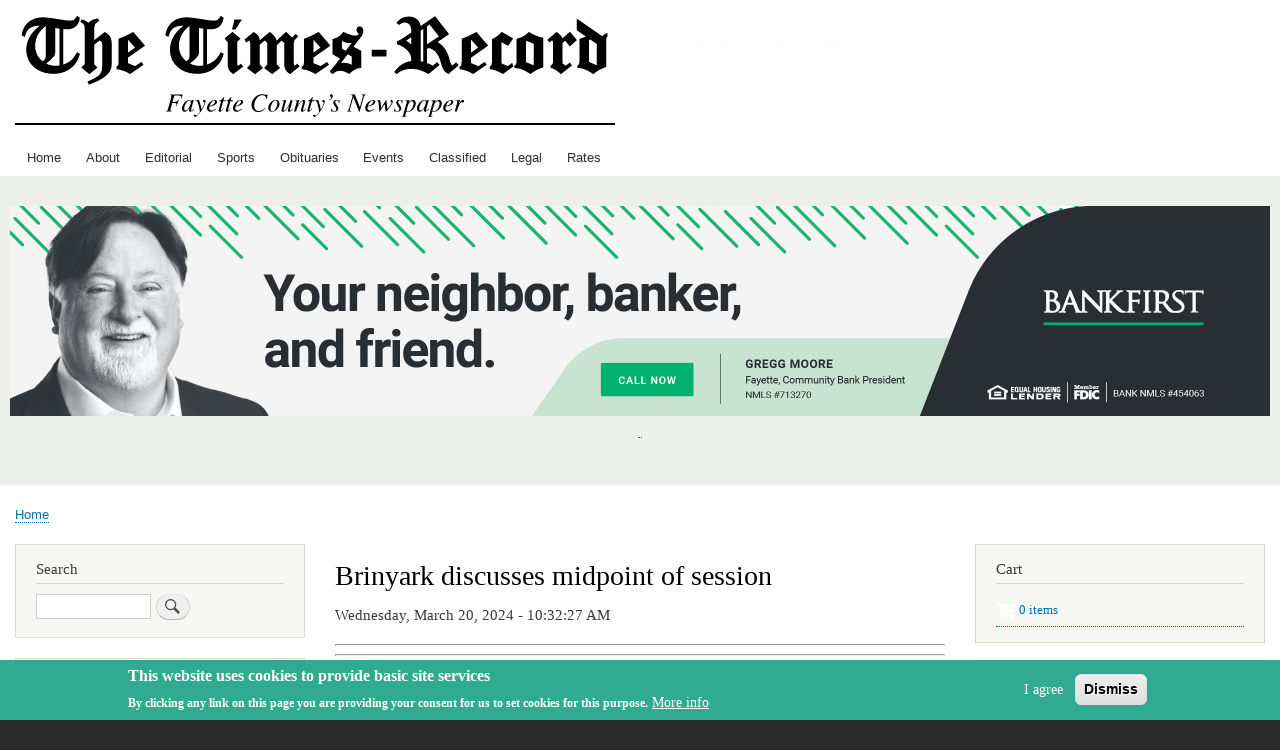

--- FILE ---
content_type: text/html; charset=UTF-8
request_url: https://mytrpaper.com/node/7466
body_size: 67483
content:
<!DOCTYPE html>
<html lang="en" dir="ltr" prefix="content: http://purl.org/rss/1.0/modules/content/  dc: http://purl.org/dc/terms/  foaf: http://xmlns.com/foaf/0.1/  og: http://ogp.me/ns#  rdfs: http://www.w3.org/2000/01/rdf-schema#  schema: http://schema.org/  sioc: http://rdfs.org/sioc/ns#  sioct: http://rdfs.org/sioc/types#  skos: http://www.w3.org/2004/02/skos/core#  xsd: http://www.w3.org/2001/XMLSchema# ">
  <head>
    <meta charset="utf-8" />
<meta name="Generator" content="Drupal 8 (https://www.drupal.org); Commerce 2" />
<meta name="MobileOptimized" content="width" />
<meta name="HandheldFriendly" content="true" />
<meta name="viewport" content="width=device-width, initial-scale=1.0" />
<style>div#sliding-popup, div#sliding-popup .eu-cookie-withdraw-banner, .eu-cookie-withdraw-tab {background: #31aa92} div#sliding-popup.eu-cookie-withdraw-wrapper { background: transparent; } #sliding-popup h1, #sliding-popup h2, #sliding-popup h3, #sliding-popup p, #sliding-popup label, #sliding-popup div, .eu-cookie-compliance-more-button, .eu-cookie-compliance-secondary-button, .eu-cookie-withdraw-tab { color: #ffffff;} .eu-cookie-withdraw-tab { border-color: #ffffff;}</style>
<link rel="shortcut icon" href="/sites/default/files/ttr_favicon.png" type="image/png" />
<link rel="canonical" href="http://mytrpaper.com/node/7466" />
<link rel="shortlink" href="http://mytrpaper.com/node/7466" />
<link rel="revision" href="http://mytrpaper.com/node/7466" />

    <title>Brinyark discusses midpoint of session | The Times-Record</title>
    <link rel="stylesheet" media="all" href="/sites/default/files/css/css_th7apO67yQGRi6ORZoC0HBfl3SJNTx9vQj5zYP0S6wc.css" />
<link rel="stylesheet" media="all" href="/sites/default/files/css/css_Al_DxroPi7-SPSwqykq4ZG4-ct07QYDnf83snpVh_M0.css" />
<link rel="stylesheet" media="print" href="/sites/default/files/css/css_Z5jMg7P_bjcW9iUzujI7oaechMyxQTUqZhHJ_aYSq04.css" />

    
<!--[if lte IE 8]>
<script src="/sites/default/files/js/js_VtafjXmRvoUgAzqzYTA3Wrjkx9wcWhjP0G4ZnnqRamA.js"></script>
<![endif]-->

  </head>
  <body class="layout-two-sidebars has-featured-top path-node page-node-type-article">
        <a href="#main-content" class="visually-hidden focusable skip-link">
      Skip to main content
    </a>
    
      <div class="dialog-off-canvas-main-canvas" data-off-canvas-main-canvas>
    <div id="page-wrapper">
  <div id="page">
    <header id="header" class="header" role="banner">
      <div class="section layout-container clearfix">
        
          <div class="clearfix region region-header">
    <div id="block-bartik-branding" class="clearfix site-branding block block-system block-system-branding-block">
  
    
        <a href="/INDEX.PHP/" rel="home" class="site-branding__logo">
      <img src="/sites/default/files/ttr_site_logo.png" alt="Home" />
    </a>
        <div class="site-branding__text">
              <div class="site-branding__name">
          <a href="/INDEX.PHP/" title="Home" rel="home">The Times-Record</a>
        </div>
                </div>
  </div>

  </div>

          <div class="region region-primary-menu">
    
<nav role="navigation" aria-labelledby="block-bartik-main-menu-menu" id="block-bartik-main-menu" class="block block-menu navigation menu--main">
            
  <h2 class="visually-hidden" id="block-bartik-main-menu-menu">Main navigation</h2>
  

        <div class="content">
            <div class="menu-toggle-target menu-toggle-target-show" id="show-block-bartik-main-menu"></div>
      <div class="menu-toggle-target" id="hide-block-bartik-main-menu"></div>
      <a class="menu-toggle" href="#show-block-bartik-main-menu">Show &mdash; Main navigation</a>
      <a class="menu-toggle menu-toggle--hide" href="#hide-block-bartik-main-menu">Hide &mdash; Main navigation</a>
      
              <ul class="clearfix menu">
                    <li class="menu-item">
        <a href="/" data-drupal-link-system-path="&lt;front&gt;">Home</a>
              </li>
                <li class="menu-item">
        <a href="/about" title="Our History" data-drupal-link-system-path="node/1">About</a>
              </li>
                <li class="menu-item">
        <a href="/editorial" data-drupal-link-system-path="editorial">Editorial</a>
              </li>
                <li class="menu-item">
        <a href="/sport" data-drupal-link-system-path="sport">Sports</a>
              </li>
                <li class="menu-item">
        <a href="/obituary" data-drupal-link-system-path="obituary">Obituaries</a>
              </li>
                <li class="menu-item">
        <a href="/event" data-drupal-link-system-path="event">Events</a>
              </li>
                <li class="menu-item">
        <a href="/classified" data-drupal-link-system-path="classified">Classified</a>
              </li>
                <li class="menu-item">
        <a href="/legal" data-drupal-link-system-path="legal">Legal</a>
              </li>
                <li class="menu-item">
        <a href="/rates" title="Rate Schedule" data-drupal-link-system-path="node/2">Rates</a>
              </li>
        </ul>
  


    </div>
  </nav>

  </div>

      </div>
    </header>
          <div class="highlighted">
        <aside class="layout-container section clearfix" role="complementary">
            <div class="region region-highlighted">
    <div data-drupal-messages-fallback class="hidden"></div>

  </div>

        </aside>
      </div>
              <div class="featured-top">
        <aside class="featured-top__inner section layout-container clearfix" role="complementary">
            <div class="region region-featured-top">
    <div id="block-topbanneradvertisement" class="block block-block-content block-block-contenteb787d3a-fbce-4423-990e-3261cd7f3d22">
  
    
      <div class="content">
      
            <div class="clearfix text-formatted field field--name-body field--type-text-with-summary field--label-hidden field__item"><a href="tel:2059328911"><img alt="Bank First" data-entity-type="file" data-entity-uuid="47cb5fd0-20e0-495c-9ed2-4f916b4cb8c5" src="/sites/default/files/inline-images/BankFirst%20-%20Fayette%20Times%20Record%20-%20Digital%20Ad%20-%20Community%20Banking%20-%20Gregg%20Moore%20V3.jpeg" class="align-center" /> </a>
<p><a href="tel:2059328911"> </a></p></div>
      
    </div>
  </div>

  </div>

        </aside>
      </div>
        <div id="main-wrapper" class="layout-main-wrapper layout-container clearfix">
      <div id="main" class="layout-main clearfix">
          <div class="region region-breadcrumb">
    <div id="block-bartik-breadcrumbs" class="block block-system block-system-breadcrumb-block">
  
    
      <div class="content">
        <nav class="breadcrumb" role="navigation" aria-labelledby="system-breadcrumb">
    <h2 id="system-breadcrumb" class="visually-hidden">Breadcrumb</h2>
    <ol>
          <li>
                  <a href="/">Home</a>
              </li>
        </ol>
  </nav>

    </div>
  </div>

  </div>

        <main id="content" class="column main-content" role="main">
          <section class="section">
            <a id="main-content" tabindex="-1"></a>
              <div class="region region-content">
    <div id="block-bartik-page-title" class="block block-core block-page-title-block">
  
    
      <div class="content">
      

  <h1 class="title page-title"><span property="schema:name" class="field field--name-title field--type-string field--label-hidden">Brinyark discusses midpoint of session</span>
</h1>


    </div>
  </div>
<div id="block-bartik-content" class="block block-system block-system-main-block">
  
    
      <div class="content">
      
<article data-history-node-id="7466" role="article" about="/node/7466" typeof="schema:Article" class="node node--type-article node--promoted node--view-mode-full clearfix">
  <header>
    
            <span property="schema:name" content="Brinyark discusses midpoint of session" class="rdf-meta hidden"></span>

      </header>
  <div class="node__content clearfix">
    
            <div class="field field--name-field-submitted field--type-datetime field--label-hidden field__item"><time datetime="2024-03-20T15:32:27Z" class="datetime">Wednesday, March 20, 2024 - 10:32:27 AM</time>
</div>
      
            <div class="clearfix text-formatted field field--name-field-caption field--type-text-with-summary field--label-hidden field__item"><p></p><hr /><em><span style="font-size:10pt;color:#737373"></span></em><hr /></div>
      
            <div property="schema:text" class="clearfix text-formatted field field--name-body field--type-text-with-summary field--label-hidden field__item"><p>The 2024 regular session of the Alabama House of Representatives has reached the halfway mark. As required by the Constitution of Alabama, lawmakers convened in Montgomery on Feb. 6, in order to pass mandatory spending plans for public education and state agencies. Bills, measures and resolutions filed by lawmakers will be considered as well, but approving the Education Trust Fund and General Fund budgets are the only tasks mandated and required by the state constitution.  </p>

<p> </p>
</div>
      <div class="field field--name-field-tags field--type-entity-reference field--label-above clearfix">
      <h3 class="field__label">Tags</h3>
    <ul class="links field__items">
          <li><a href="/taxonomy/term/9" property="schema:about" hreflang="en">Fayette</a></li>
          <li><a href="/taxonomy/term/10" property="schema:about" hreflang="en">Alabama</a></li>
          <li><a href="/taxonomy/term/1036" property="schema:about" hreflang="en">House of Representative</a></li>
      </ul>
</div>

            <div class="clearfix text-formatted field field--name-field-referral field--type-text-long field--label-hidden field__item"><hr />
<p><em>See complete story in The Times-Record.</em><br />
<a href="/subscribe"><strong><em>Subscribe now!</em></strong></a></p>
</div>
      
  </div>
</article>

    </div>
  </div>

  </div>

          </section>
        </main>
                  <div id="sidebar-first" class="column sidebar">
            <aside class="section" role="complementary">
                <div class="region region-sidebar-first">
    <div class="search-block-form block block-search container-inline" data-drupal-selector="search-block-form" id="block-bartik-search" role="search">
  
      <h2>Search</h2>
    
      <div class="content container-inline">
      <form action="/search/node" method="get" id="search-block-form" accept-charset="UTF-8" class="search-form search-block-form">
  <div class="js-form-item form-item js-form-type-search form-type-search js-form-item-keys form-item-keys form-no-label">
      <label for="edit-keys" class="visually-hidden">Search</label>
        <input title="Enter the terms you wish to search for." data-drupal-selector="edit-keys" type="search" id="edit-keys" name="keys" value="" size="15" maxlength="128" class="form-search" />

        </div>
<div data-drupal-selector="edit-actions" class="form-actions js-form-wrapper form-wrapper" id="edit-actions"><input class="search-form__submit button js-form-submit form-submit" data-drupal-selector="edit-submit" type="submit" id="edit-submit" value="Search" />
</div>

</form>

    </div>
  </div>
<div class="views-element-container block block-views block-views-blockcontent-recent-block-1" id="block-views-block-content-recent-block-1">
  
      <h2>Recent content</h2>
    
      <div class="content">
      <div><div class="view view-content-recent view-id-content_recent view-display-id-block_1 js-view-dom-id-6a9689beef5a53ec56c1064c70abd16f902c68c228046ef3e85d3a195b3fa444">
  
    
      
      <div class="view-content">
      <div class="item-list">
  
  <ul>

          <li><div class="views-field views-field-title"><span class="field-content"><a href="/node/9369" hreflang="en">Olive named News Editor of The Times-Record</a></span></div><div class="views-field views-field-changed"><span class="field-content">2 days 7 hours ago</span></div></li>
          <li><div class="views-field views-field-title"><span class="field-content"><a href="/node/9367" hreflang="en">Berry Wildcats defeat Brillant, Lady Tigers earn win over Hubbertville</a></span></div><div class="views-field views-field-changed"><span class="field-content">2 days 7 hours ago</span></div></li>
          <li><div class="views-field views-field-title"><span class="field-content"><a href="/node/9368" hreflang="en">Fayette man killed in single vehicle crash</a></span></div><div class="views-field views-field-changed"><span class="field-content">2 days 7 hours ago</span></div></li>
          <li><div class="views-field views-field-title"><span class="field-content"><a href="/node/9366" hreflang="en">Qualifying underway for mid-term election</a></span></div><div class="views-field views-field-changed"><span class="field-content">2 days 8 hours ago</span></div></li>
          <li><div class="views-field views-field-title"><span class="field-content"><a href="/node/9365" hreflang="en">Single vehicle crash on Hwy. 96</a></span></div><div class="views-field views-field-changed"><span class="field-content">2 days 8 hours ago</span></div></li>
          <li><div class="views-field views-field-title"><span class="field-content"><a href="/node/9364" hreflang="en">Berry Council discusses Bay’s Lake ordinance</a></span></div><div class="views-field views-field-changed"><span class="field-content">2 days 8 hours ago</span></div></li>
          <li><div class="views-field views-field-title"><span class="field-content"><a href="/node/9359" hreflang="en">Fayette Co. Education Retirees Association to meet</a></span></div><div class="views-field views-field-changed"><span class="field-content">3 days 8 hours ago</span></div></li>
          <li><div class="views-field views-field-title"><span class="field-content"><a href="/node/4782" hreflang="en">REAL ESTATE</a></span></div><div class="views-field views-field-changed"><span class="field-content">3 days 8 hours ago</span></div></li>
          <li><div class="views-field views-field-title"><span class="field-content"><a href="/node/9358" hreflang="en">Notice of Foreclosure</a></span></div><div class="views-field views-field-changed"><span class="field-content">3 days 8 hours ago</span></div></li>
          <li><div class="views-field views-field-title"><span class="field-content"><a href="/node/9357" hreflang="en">Legal Notice</a></span></div><div class="views-field views-field-changed"><span class="field-content">3 days 8 hours ago</span></div></li>
    
  </ul>

</div>

    </div>
  
          </div>
</div>

    </div>
  </div>
<div id="block-e-edition" class="block block-block-content block-block-content70ecc7dc-0348-4d31-aa0f-30253f198963">
  
    
      <div class="content">
      
            <div class="clearfix text-formatted field field--name-body field--type-text-with-summary field--label-hidden field__item"><h2><strong>Sign in to the e-edition!</strong></h2>

<p><a href="https://publisher.etype.services/The-Times-Record"><img alt="e-edition" data-entity-type="file" data-entity-uuid="e3772cad-d83c-4745-8553-bd23e3d69fe2" src="/sites/default/files/inline-images/ttr_elogo.png" class="align-left" /></a></p></div>
      
    </div>
  </div>
<div id="block-partnerships" class="block block-block-content block-block-contentc1dbd797-1f94-4b67-b1db-a45edfe3542b">
  
      <h2>Partnerships</h2>
    
      <div class="content">
      
            <div class="clearfix text-formatted field field--name-body field--type-text-with-summary field--label-hidden field__item"><h5>Alabama Press Association</h5>
<a href="https://www.alabamapress.org/"><img alt="Alabama Press Association" data-entity-type="file" data-entity-uuid="2a0f675e-69da-4d04-84cc-f8e366d0af53" src="/sites/default/files/inline-images/APALogo.png" width="150" class="align-center" /></a>

<hr />
<h5>local, county &amp; state Government notices</h5>
<a href="https://www.alabamapublicnotices.com/"><img alt="Alabama Public Notice" data-entity-type="file" data-entity-uuid="49d00366-3caf-4de4-bc67-44307911dade" src="/sites/default/files/inline-images/AlabamaPublicNotice.jpg" class="align-center" /></a>

<hr />
<p> </p>
</div>
      
    </div>
  </div>

  </div>

            </aside>
          </div>
                          <div id="sidebar-second" class="column sidebar">
            <aside class="section" role="complementary">
                <div class="region region-sidebar-second">
    <div id="block-cart" class="block block-commerce-cart">
  
      <h2>Cart</h2>
    
      <div class="content">
      <div class="cart--cart-block">
  <div class="cart-block--summary">
    <a class="cart-block--link__expand" href="/INDEX.PHP/cart">
      <span class="cart-block--summary__icon"><img src="/modules/contrib/commerce/icons/ffffff/cart.png" alt="Shopping cart" typeof="foaf:Image" />
</span>
      <span class="cart-block--summary__count">0 items</span>
    </a>
  </div>
  </div>

    </div>
  </div>
<div id="block-blindman" class="block block-block-content block-block-content43b35548-0d02-4456-b0c2-7f1f3ca33ce3">
  
    
      <div class="content">
      
            <div class="clearfix text-formatted field field--name-body field--type-text-with-summary field--label-hidden field__item"><img alt="Blinds, Plantation Shutters &amp; Shades" data-entity-type="file" data-entity-uuid="d205b216-6f73-41f3-bac1-8500de2e918e" src="/sites/default/files/inline-images/BlindMan.jpg" class="align-center" />
<p> </p>
</div>
      
    </div>
  </div>
<div class="views-element-container block block-views block-views-blockimage-gallery-block-1" id="block-views-block-image-gallery-block-1">
  
      <h2>Image Gallery</h2>
    
      <div class="content">
      <div><div class="view view-image-gallery view-id-image_gallery view-display-id-block_1 js-view-dom-id-b2ab9fa83934f58ea96d7f7801bef8c836bba951fbcb282b03aa7b8a7e91ff70">
  
    
      
      <div class="view-content">
          <div class="views-row"><div class="views-field views-field-field-image-gallery"><div class="field-content">
<a href="http://mytrpaper.com/sites/default/files/gallery_images_2025_10/_DSC2573.JPEG" title="Berry High School celebrated homecoming on Friday, Oct. 24 as they hosted the Brilliant Tigers. Homecoming maids pictured from left to right with their escorts are Maylon Keeton, Josh Traweek, Sophie Nelson, Tim Nelson, Anna Raley Palmer, Zeb Palmer, Berry High School Principal Dr. Kim Williams, Homecoming Queen Bridget Dunn, William Dunn, 2024 Homecoming Queen Karley Bonner, Tim Hill, Rylee Hill, Addison Jones, Devan Jones, Taylor Westbrook and Shane Westbrook. | Photo by Sarah Rice" data-colorbox-gallery="gallery-gallery-9180-ddvLSFMEUJw" class="colorbox" data-cbox-img-attrs="{&quot;alt&quot;:&quot;Berry High School celebrated homecoming on Friday, Oct. 24 as they hosted the Brilliant Tigers. Homecoming maids pictured from left to right with their escorts are Maylon Keeton, Josh Traweek, Sophie Nelson, Tim Nelson, Anna Raley Palmer, Zeb Palmer, Berry High School Principal Dr. Kim Williams, Homecoming Queen Bridget Dunn, William Dunn, 2024 Homecoming Queen Karley Bonner, Tim Hill, Rylee Hill, Addison Jones, Devan Jones, Taylor Westbrook and Shane Westbrook. | Photo by Sarah Rice&quot;}"><img src="/sites/default/files/styles/extra_medium/public/gallery_images_2025_10/_DSC2573.JPEG?itok=WE480jOn" width="300" height="200" alt="Berry High School celebrated homecoming on Friday, Oct. 24 as they hosted the Brilliant Tigers. Homecoming maids pictured from left to right with their escorts are Maylon Keeton, Josh Traweek, Sophie Nelson, Tim Nelson, Anna Raley Palmer, Zeb Palmer, Berry High School Principal Dr. Kim Williams, Homecoming Queen Bridget Dunn, William Dunn, 2024 Homecoming Queen Karley Bonner, Tim Hill, Rylee Hill, Addison Jones, Devan Jones, Taylor Westbrook and Shane Westbrook. | Photo by Sarah Rice" typeof="foaf:Image" class="image-style-extra-medium" />

</a>

<a href="http://mytrpaper.com/sites/default/files/gallery_images_2025_10/_DSC0770.JPEG" title="Photo by Sarah Rice" data-colorbox-gallery="gallery-gallery-9180-ddvLSFMEUJw" class="colorbox js-hide"></a>

<a href="http://mytrpaper.com/sites/default/files/gallery_images_2025_10/_DSC0787.JPEG" title="Photo by Sarah Rice" data-colorbox-gallery="gallery-gallery-9180-ddvLSFMEUJw" class="colorbox js-hide"></a>

<a href="http://mytrpaper.com/sites/default/files/gallery_images_2025_10/_DSC0814.JPEG" title="Photo by Sarah Rice" data-colorbox-gallery="gallery-gallery-9180-ddvLSFMEUJw" class="colorbox js-hide"></a>

<a href="http://mytrpaper.com/sites/default/files/gallery_images_2025_10/_DSC0828.JPEG" title="Photo by Sarah Rice" data-colorbox-gallery="gallery-gallery-9180-ddvLSFMEUJw" class="colorbox js-hide"></a>

<a href="http://mytrpaper.com/sites/default/files/gallery_images_2025_10/_DSC0891.JPEG" title="Photo by Sarah Rice" data-colorbox-gallery="gallery-gallery-9180-ddvLSFMEUJw" class="colorbox js-hide"></a>

<a href="http://mytrpaper.com/sites/default/files/gallery_images_2025_10/_DSC0876.JPEG" title="Photo by Sarah Rice" data-colorbox-gallery="gallery-gallery-9180-ddvLSFMEUJw" class="colorbox js-hide"></a>

<a href="http://mytrpaper.com/sites/default/files/gallery_images_2025_10/_DSC0898.JPEG" title="Photo by Sarah Rice" data-colorbox-gallery="gallery-gallery-9180-ddvLSFMEUJw" class="colorbox js-hide"></a>

<a href="http://mytrpaper.com/sites/default/files/gallery_images_2025_10/_DSC0910.JPEG" title="Photo by Sarah Rice" data-colorbox-gallery="gallery-gallery-9180-ddvLSFMEUJw" class="colorbox js-hide"></a>

<a href="http://mytrpaper.com/sites/default/files/gallery_images_2025_10/_DSC0917.JPEG" title="Photo by Sarah Rice" data-colorbox-gallery="gallery-gallery-9180-ddvLSFMEUJw" class="colorbox js-hide"></a>

<a href="http://mytrpaper.com/sites/default/files/gallery_images_2025_10/_DSC0965.JPEG" title="Photo by Sarah Rice" data-colorbox-gallery="gallery-gallery-9180-ddvLSFMEUJw" class="colorbox js-hide"></a>

<a href="http://mytrpaper.com/sites/default/files/gallery_images_2025_10/_DSC1117.JPEG" title="Photo by Sarah Rice" data-colorbox-gallery="gallery-gallery-9180-ddvLSFMEUJw" class="colorbox js-hide"></a>

<a href="http://mytrpaper.com/sites/default/files/gallery_images_2025_10/_DSC1158.JPEG" title="Photo by Sarah Rice" data-colorbox-gallery="gallery-gallery-9180-ddvLSFMEUJw" class="colorbox js-hide"></a>

<a href="http://mytrpaper.com/sites/default/files/gallery_images_2025_10/_DSC1161.JPEG" title="Photo by Sarah Rice" data-colorbox-gallery="gallery-gallery-9180-ddvLSFMEUJw" class="colorbox js-hide"></a>

<a href="http://mytrpaper.com/sites/default/files/gallery_images_2025_10/_DSC1167.JPEG" title="Photo by Sarah Rice" data-colorbox-gallery="gallery-gallery-9180-ddvLSFMEUJw" class="colorbox js-hide"></a>

<a href="http://mytrpaper.com/sites/default/files/gallery_images_2025_10/_DSC1226.JPEG" title="Photo by Sarah Rice" data-colorbox-gallery="gallery-gallery-9180-ddvLSFMEUJw" class="colorbox js-hide"></a>

<a href="http://mytrpaper.com/sites/default/files/gallery_images_2025_10/_DSC1266.JPEG" title="Photo by Sarah Rice" data-colorbox-gallery="gallery-gallery-9180-ddvLSFMEUJw" class="colorbox js-hide"></a>

<a href="http://mytrpaper.com/sites/default/files/gallery_images_2025_10/_DSC1275.JPEG" title="Photo by Sarah Rice" data-colorbox-gallery="gallery-gallery-9180-ddvLSFMEUJw" class="colorbox js-hide"></a>

<a href="http://mytrpaper.com/sites/default/files/gallery_images_2025_10/_DSC1308.JPEG" title="Photo by Sarah Rice" data-colorbox-gallery="gallery-gallery-9180-ddvLSFMEUJw" class="colorbox js-hide"></a>

<a href="http://mytrpaper.com/sites/default/files/gallery_images_2025_10/_DSC1327.JPEG" title="Photo by Sarah Rice" data-colorbox-gallery="gallery-gallery-9180-ddvLSFMEUJw" class="colorbox js-hide"></a>

<a href="http://mytrpaper.com/sites/default/files/gallery_images_2025_10/_DSC1356.JPEG" title="Photo by Sarah Rice" data-colorbox-gallery="gallery-gallery-9180-ddvLSFMEUJw" class="colorbox js-hide"></a>

<a href="http://mytrpaper.com/sites/default/files/gallery_images_2025_10/_DSC1361.JPEG" title="Photo by Sarah Rice" data-colorbox-gallery="gallery-gallery-9180-ddvLSFMEUJw" class="colorbox js-hide"></a>

<a href="http://mytrpaper.com/sites/default/files/gallery_images_2025_10/_DSC1078.JPEG" title="Photo by Sarah Rice" data-colorbox-gallery="gallery-gallery-9180-ddvLSFMEUJw" class="colorbox js-hide"></a>

<a href="http://mytrpaper.com/sites/default/files/gallery_images_2025_10/_DSC1279.JPEG" title="Photo by Sarah Rice" data-colorbox-gallery="gallery-gallery-9180-ddvLSFMEUJw" class="colorbox js-hide"></a>

<a href="http://mytrpaper.com/sites/default/files/gallery_images_2025_10/_DSC1286.JPEG" title="Photo by Sarah Rice" data-colorbox-gallery="gallery-gallery-9180-ddvLSFMEUJw" class="colorbox js-hide"></a>
</div></div><div class="views-field views-field-title"><span class="field-content"><a href="/INDEX.PHP/node/9180" hreflang="en">Berry High School Homecoming 2025</a></span></div></div>
    <div class="views-row"><div class="views-field views-field-field-image-gallery"><div class="field-content">
<a href="http://mytrpaper.com/sites/default/files/gallery_images_2025_10/DSC_1028_0.jpg" title="Hubbertville seniors pictured from left to right are, Allyson Afshar, Bryce Afshar, Bryan Afshar, Amanda Dunavant, Heath Dunavant, Daniel Dunavant, Bailey Edgil, Brooke Edgil, Leshia Haley, Zeb Haley, Micheal Haley, Jack Lakey, Melody Guin, Jennifer McCaleb, Maci McCaleb, Jason Hubbert, Rachael Shirley, Sara Beth Shirley, Jessie Shirley, Amber Whitson, Zoe Whitson, Dusty Whitson, Stacie Williams, Lily Williams and Brian Williams. | Photo by Leah Hollingsworth" data-colorbox-gallery="gallery-gallery-9119-xohgiJTk7gA" class="colorbox" data-cbox-img-attrs="{&quot;alt&quot;:&quot;Hubbertville seniors pictured from left to right are, Allyson Afshar, Bryce Afshar, Bryan Afshar, Amanda Dunavant, Heath Dunavant, Daniel Dunavant, Bailey Edgil, Brooke Edgil, Leshia Haley, Zeb Haley, Micheal Haley, Jack Lakey, Melody Guin, Jennifer McCaleb, Maci McCaleb, Jason Hubbert, Rachael Shirley, Sara Beth Shirley, Jessie Shirley, Amber Whitson, Zoe Whitson, Dusty Whitson, Stacie Williams, Lily Williams and Brian Williams. | Photo by Leah Hollingsworth&quot;}"><img src="/sites/default/files/styles/extra_medium/public/gallery_images_2025_10/DSC_1028_0.jpg?itok=MsD6BELA" width="300" height="132" alt="Hubbertville seniors pictured from left to right are, Allyson Afshar, Bryce Afshar, Bryan Afshar, Amanda Dunavant, Heath Dunavant, Daniel Dunavant, Bailey Edgil, Brooke Edgil, Leshia Haley, Zeb Haley, Micheal Haley, Jack Lakey, Melody Guin, Jennifer McCaleb, Maci McCaleb, Jason Hubbert, Rachael Shirley, Sara Beth Shirley, Jessie Shirley, Amber Whitson, Zoe Whitson, Dusty Whitson, Stacie Williams, Lily Williams and Brian Williams. | Photo by Leah Hollingsworth" typeof="foaf:Image" class="image-style-extra-medium" />

</a>

<a href="http://mytrpaper.com/sites/default/files/gallery_images_2025_10/DSC_1246_0.jpg" title="Photo by Leah Hollingsworth" data-colorbox-gallery="gallery-gallery-9119-xohgiJTk7gA" class="colorbox js-hide"></a>

<a href="http://mytrpaper.com/sites/default/files/gallery_images_2025_10/DSC_1412_0.jpg" title="Photo by Leah Hollingsworth" data-colorbox-gallery="gallery-gallery-9119-xohgiJTk7gA" class="colorbox js-hide"></a>

<a href="http://mytrpaper.com/sites/default/files/gallery_images_2025_10/DSC_2631_0.jpg" title="2025 Homecoming Zoe Whitson is being crowned while her father, Dusty Whitson, looks on. | Photo by Leah Hollingsworth" data-colorbox-gallery="gallery-gallery-9119-xohgiJTk7gA" class="colorbox js-hide"></a>

<a href="http://mytrpaper.com/sites/default/files/gallery_images_2025_10/DSC_2643_0.jpg" title="Hubbertville Homecoming Court pictured from left to right are, First Alternate Hollie Roby escorted by her father Nathan Roby, Queen Zoe Whitson escorted by her father Dusty Whitson and Second Alternate Daisy Brown escorted by her father Jacob Brown. | Photo by Leah Hollingsworth" data-colorbox-gallery="gallery-gallery-9119-xohgiJTk7gA" class="colorbox js-hide"></a>

<a href="http://mytrpaper.com/sites/default/files/gallery_images_2025_10/DSC_2659_0.jpg" title="2025 Homecoming Queen Zoe Whitson | Photo by Leah Hollingsworth" data-colorbox-gallery="gallery-gallery-9119-xohgiJTk7gA" class="colorbox js-hide"></a>
</div></div><div class="views-field views-field-title"><span class="field-content"><a href="/node/9119" hreflang="en">Hubbertville Homecoming 2025</a></span></div></div>
    <div class="views-row"><div class="views-field views-field-field-image-gallery"><div class="field-content">
<a href="http://mytrpaper.com/sites/default/files/gallery_images_2025_10/IMG_9569_0.jpg" title="25th annual Frog Level Festival" data-colorbox-gallery="gallery-gallery-9098-ddvLSFMEUJw" class="colorbox" data-cbox-img-attrs="{&quot;alt&quot;:&quot;&quot;}"><img src="/sites/default/files/styles/extra_medium/public/gallery_images_2025_10/IMG_9569_0.jpg?itok=d0LmeQ4f" width="300" height="225" alt="" typeof="foaf:Image" class="image-style-extra-medium" />

</a>

<a href="http://mytrpaper.com/sites/default/files/gallery_images_2025_10/IMG_9559_0.jpg" title="25th annual Frog Level Festival" data-colorbox-gallery="gallery-gallery-9098-ddvLSFMEUJw" class="colorbox js-hide"></a>

<a href="http://mytrpaper.com/sites/default/files/gallery_images_2025_10/IMG_9567_0.jpg" title="25th annual Frog Level Festival" data-colorbox-gallery="gallery-gallery-9098-ddvLSFMEUJw" class="colorbox js-hide"></a>

<a href="http://mytrpaper.com/sites/default/files/gallery_images_2025_10/IMG_9511_0.jpg" title="25th annual Frog Level Festival" data-colorbox-gallery="gallery-gallery-9098-ddvLSFMEUJw" class="colorbox js-hide"></a>

<a href="http://mytrpaper.com/sites/default/files/gallery_images_2025_10/IMG_9602_0.jpg" title="25th annual Frog Level Festival" data-colorbox-gallery="gallery-gallery-9098-ddvLSFMEUJw" class="colorbox js-hide"></a>

<a href="http://mytrpaper.com/sites/default/files/gallery_images_2025_10/IMG_9649_0.jpg" title="25th annual Frog Level Festival" data-colorbox-gallery="gallery-gallery-9098-ddvLSFMEUJw" class="colorbox js-hide"></a>

<a href="http://mytrpaper.com/sites/default/files/gallery_images_2025_10/IMG_9663_0.jpg" title="25th annual Frog Level Festival" data-colorbox-gallery="gallery-gallery-9098-ddvLSFMEUJw" class="colorbox js-hide"></a>

<a href="http://mytrpaper.com/sites/default/files/gallery_images_2025_10/IMG_9680_0.jpg" title="25th annual Frog Level Festival" data-colorbox-gallery="gallery-gallery-9098-ddvLSFMEUJw" class="colorbox js-hide"></a>

<a href="http://mytrpaper.com/sites/default/files/gallery_images_2025_10/IMG_9697_0.jpg" title="Pictured from left to right are the winners from this year&#039;s Frog Jumping Contest. Zeke placed third with his frog Gerald. In the middle is first place winner Ivey with her frog Sprinkles. On the far right is Tinsley Renfroe with her frog Flower who placed second in the contest." data-colorbox-gallery="gallery-gallery-9098-ddvLSFMEUJw" class="colorbox js-hide"></a>

<a href="http://mytrpaper.com/sites/default/files/gallery_images_2025_10/IMG_9706_0.jpg" title="25th annual Frog Level Festival" data-colorbox-gallery="gallery-gallery-9098-ddvLSFMEUJw" class="colorbox js-hide"></a>

<a href="http://mytrpaper.com/sites/default/files/gallery_images_2025_10/IMG_9707_0.jpg" title="25th annual Frog Level Festival" data-colorbox-gallery="gallery-gallery-9098-ddvLSFMEUJw" class="colorbox js-hide"></a>

<a href="http://mytrpaper.com/sites/default/files/gallery_images_2025_10/IMG_9712_0.jpg" title="25th annual Frog Level Festival" data-colorbox-gallery="gallery-gallery-9098-ddvLSFMEUJw" class="colorbox js-hide"></a>

<a href="http://mytrpaper.com/sites/default/files/gallery_images_2025_10/IMG_9714_0.jpg" title="25th annual Frog Level Festival" data-colorbox-gallery="gallery-gallery-9098-ddvLSFMEUJw" class="colorbox js-hide"></a>

<a href="http://mytrpaper.com/sites/default/files/gallery_images_2025_10/IMG_9720_0.jpg" title="25th annual Frog Level Festival" data-colorbox-gallery="gallery-gallery-9098-ddvLSFMEUJw" class="colorbox js-hide"></a>

<a href="http://mytrpaper.com/sites/default/files/gallery_images_2025_10/IMG_9722_0.jpg" title="25th annual Frog Level Festival" data-colorbox-gallery="gallery-gallery-9098-ddvLSFMEUJw" class="colorbox js-hide"></a>

<a href="http://mytrpaper.com/sites/default/files/gallery_images_2025_10/IMG_9725_0.jpg" title="25th annual Frog Level Festival" data-colorbox-gallery="gallery-gallery-9098-ddvLSFMEUJw" class="colorbox js-hide"></a>

<a href="http://mytrpaper.com/sites/default/files/gallery_images_2025_10/IMG_9730_0.jpg" title="25th annual Frog Level Festival" data-colorbox-gallery="gallery-gallery-9098-ddvLSFMEUJw" class="colorbox js-hide"></a>

<a href="http://mytrpaper.com/sites/default/files/gallery_images_2025_10/IMG_9732.jpg" title="25th annual Frog Level Festival" data-colorbox-gallery="gallery-gallery-9098-ddvLSFMEUJw" class="colorbox js-hide"></a>

<a href="http://mytrpaper.com/sites/default/files/gallery_images_2025_10/IMG_9733.jpg" title="25th annual Frog Level Festival" data-colorbox-gallery="gallery-gallery-9098-ddvLSFMEUJw" class="colorbox js-hide"></a>

<a href="http://mytrpaper.com/sites/default/files/gallery_images_2025_10/IMG_9737.jpg" title="25th annual Frog Level Festival" data-colorbox-gallery="gallery-gallery-9098-ddvLSFMEUJw" class="colorbox js-hide"></a>

<a href="http://mytrpaper.com/sites/default/files/gallery_images_2025_10/IMG_9739.jpg" title="25th annual Frog Level Festival" data-colorbox-gallery="gallery-gallery-9098-ddvLSFMEUJw" class="colorbox js-hide"></a>

<a href="http://mytrpaper.com/sites/default/files/gallery_images_2025_10/IMG_9747.jpg" title="25th annual Frog Level Festival" data-colorbox-gallery="gallery-gallery-9098-ddvLSFMEUJw" class="colorbox js-hide"></a>

<a href="http://mytrpaper.com/sites/default/files/gallery_images_2025_10/IMG_9750.jpg" title="25th annual Frog Level Festival" data-colorbox-gallery="gallery-gallery-9098-ddvLSFMEUJw" class="colorbox js-hide"></a>

<a href="http://mytrpaper.com/sites/default/files/gallery_images_2025_10/IMG_9754.jpg" title="25th annual Frog Level Festival" data-colorbox-gallery="gallery-gallery-9098-ddvLSFMEUJw" class="colorbox js-hide"></a>

<a href="http://mytrpaper.com/sites/default/files/gallery_images_2025_10/IMG_9762.jpg" title="Representative Bryan Brinyark, left, and Senator Matt Woods are shown enjoying the Frog Level Festival." data-colorbox-gallery="gallery-gallery-9098-ddvLSFMEUJw" class="colorbox js-hide"></a>
</div></div><div class="views-field views-field-title"><span class="field-content"><a href="/INDEX.PHP/node/9098" hreflang="en">25th annual Frog Level Festival</a></span></div></div>
    <div class="views-row"><div class="views-field views-field-field-image-gallery"><div class="field-content">
<a href="http://mytrpaper.com/sites/default/files/gallery_images_2025_10/IMG_9476.jpg" title="Fayette County Fair 2025" data-colorbox-gallery="gallery-gallery-9097-ddvLSFMEUJw" class="colorbox" data-cbox-img-attrs="{&quot;alt&quot;:&quot;&quot;}"><img src="/sites/default/files/styles/extra_medium/public/gallery_images_2025_10/IMG_9476.jpg?itok=W3Wiip7j" width="271" height="300" alt="" typeof="foaf:Image" class="image-style-extra-medium" />

</a>

<a href="http://mytrpaper.com/sites/default/files/gallery_images_2025_10/IMG_9458.jpg" title="Fayette County Fair 2025" data-colorbox-gallery="gallery-gallery-9097-ddvLSFMEUJw" class="colorbox js-hide"></a>

<a href="http://mytrpaper.com/sites/default/files/gallery_images_2025_10/IMG_9436.jpg" title="Fayette County Fair 2025" data-colorbox-gallery="gallery-gallery-9097-ddvLSFMEUJw" class="colorbox js-hide"></a>

<a href="http://mytrpaper.com/sites/default/files/gallery_images_2025_10/IMG_9448%20copy.jpg" title="Fayette County Fair 2025" data-colorbox-gallery="gallery-gallery-9097-ddvLSFMEUJw" class="colorbox js-hide"></a>

<a href="http://mytrpaper.com/sites/default/files/gallery_images_2025_10/IMG_9466.jpg" title="Fayette County Fair 2025" data-colorbox-gallery="gallery-gallery-9097-ddvLSFMEUJw" class="colorbox js-hide"></a>

<a href="http://mytrpaper.com/sites/default/files/gallery_images_2025_10/IMG_9431%20copy.jpg" title="Fayette County Fair 2025" data-colorbox-gallery="gallery-gallery-9097-ddvLSFMEUJw" class="colorbox js-hide"></a>

<a href="http://mytrpaper.com/sites/default/files/gallery_images_2025_10/IMG_9472.jpg" title="Fayette County Fair 2025" data-colorbox-gallery="gallery-gallery-9097-ddvLSFMEUJw" class="colorbox js-hide"></a>
</div></div><div class="views-field views-field-title"><span class="field-content"><a href="/INDEX.PHP/node/9097" hreflang="en">Fayette County Fair 2025</a></span></div></div>
    <div class="views-row"><div class="views-field views-field-field-image-gallery"><div class="field-content">
<a href="http://mytrpaper.com/sites/default/files/gallery_images_2025_10/DSC_0001.JPG" title="2025 FCHS Homecoming Parade" data-colorbox-gallery="gallery-gallery-9096-ddvLSFMEUJw" class="colorbox" data-cbox-img-attrs="{&quot;alt&quot;:&quot;&quot;}"><img src="/sites/default/files/styles/extra_medium/public/gallery_images_2025_10/DSC_0001.JPG?itok=VfHyar-K" width="300" height="200" alt="" typeof="foaf:Image" class="image-style-extra-medium" />

</a>

<a href="http://mytrpaper.com/sites/default/files/gallery_images_2025_10/DSC_0002.jpg" title="2025 FCHS Homecoming Parade" data-colorbox-gallery="gallery-gallery-9096-ddvLSFMEUJw" class="colorbox js-hide"></a>

<a href="http://mytrpaper.com/sites/default/files/gallery_images_2025_10/DSC_0006.JPG" title="2025 FCHS Homecoming Parade" data-colorbox-gallery="gallery-gallery-9096-ddvLSFMEUJw" class="colorbox js-hide"></a>

<a href="http://mytrpaper.com/sites/default/files/gallery_images_2025_10/DSC_0022.JPG" title="2025 FCHS Homecoming Parade" data-colorbox-gallery="gallery-gallery-9096-ddvLSFMEUJw" class="colorbox js-hide"></a>

<a href="http://mytrpaper.com/sites/default/files/gallery_images_2025_10/DSC_0027%20copy.JPG" title="2025 FCHS Homecoming Parade" data-colorbox-gallery="gallery-gallery-9096-ddvLSFMEUJw" class="colorbox js-hide"></a>

<a href="http://mytrpaper.com/sites/default/files/gallery_images_2025_10/DSC_0030%20copy.JPG" title="2025 FCHS Homecoming Parade" data-colorbox-gallery="gallery-gallery-9096-ddvLSFMEUJw" class="colorbox js-hide"></a>

<a href="http://mytrpaper.com/sites/default/files/gallery_images_2025_10/DSC_0033%20copy.JPG" title="2025 FCHS Homecoming Parade" data-colorbox-gallery="gallery-gallery-9096-ddvLSFMEUJw" class="colorbox js-hide"></a>

<a href="http://mytrpaper.com/sites/default/files/gallery_images_2025_10/DSC_0038.JPG" title="2025 FCHS Homecoming Parade" data-colorbox-gallery="gallery-gallery-9096-ddvLSFMEUJw" class="colorbox js-hide"></a>

<a href="http://mytrpaper.com/sites/default/files/gallery_images_2025_10/DSC_0043.jpg" title="2025 FCHS Homecoming Parade" data-colorbox-gallery="gallery-gallery-9096-ddvLSFMEUJw" class="colorbox js-hide"></a>

<a href="http://mytrpaper.com/sites/default/files/gallery_images_2025_10/DSC_0044.JPG" title="2025 FCHS Homecoming Parade" data-colorbox-gallery="gallery-gallery-9096-ddvLSFMEUJw" class="colorbox js-hide"></a>

<a href="http://mytrpaper.com/sites/default/files/gallery_images_2025_10/DSC_0051.JPG" title="2025 FCHS Homecoming Parade" data-colorbox-gallery="gallery-gallery-9096-ddvLSFMEUJw" class="colorbox js-hide"></a>

<a href="http://mytrpaper.com/sites/default/files/gallery_images_2025_10/DSC_0057.jpg" title="2025 FCHS Homecoming Parade" data-colorbox-gallery="gallery-gallery-9096-ddvLSFMEUJw" class="colorbox js-hide"></a>

<a href="http://mytrpaper.com/sites/default/files/gallery_images_2025_10/DSC_0061%20copy.JPG" title="2025 FCHS Homecoming Parade" data-colorbox-gallery="gallery-gallery-9096-ddvLSFMEUJw" class="colorbox js-hide"></a>

<a href="http://mytrpaper.com/sites/default/files/gallery_images_2025_10/DSC_0061.JPG" title="2025 FCHS Homecoming Parade" data-colorbox-gallery="gallery-gallery-9096-ddvLSFMEUJw" class="colorbox js-hide"></a>

<a href="http://mytrpaper.com/sites/default/files/gallery_images_2025_10/DSC_0062.jpg" title="2025 FCHS Homecoming Parade" data-colorbox-gallery="gallery-gallery-9096-ddvLSFMEUJw" class="colorbox js-hide"></a>

<a href="http://mytrpaper.com/sites/default/files/gallery_images_2025_10/DSC_0065.JPG" title="2025 FCHS Homecoming Parade" data-colorbox-gallery="gallery-gallery-9096-ddvLSFMEUJw" class="colorbox js-hide"></a>

<a href="http://mytrpaper.com/sites/default/files/gallery_images_2025_10/DSC_0067.JPG" title="2025 FCHS Homecoming Parade" data-colorbox-gallery="gallery-gallery-9096-ddvLSFMEUJw" class="colorbox js-hide"></a>

<a href="http://mytrpaper.com/sites/default/files/gallery_images_2025_10/DSC_0071.JPG" title="2025 FCHS Homecoming Parade" data-colorbox-gallery="gallery-gallery-9096-ddvLSFMEUJw" class="colorbox js-hide"></a>

<a href="http://mytrpaper.com/sites/default/files/gallery_images_2025_10/DSC_0077.JPG" title="2025 FCHS Homecoming Parade" data-colorbox-gallery="gallery-gallery-9096-ddvLSFMEUJw" class="colorbox js-hide"></a>

<a href="http://mytrpaper.com/sites/default/files/gallery_images_2025_10/DSC_0081.JPG" title="2025 FCHS Homecoming Parade" data-colorbox-gallery="gallery-gallery-9096-ddvLSFMEUJw" class="colorbox js-hide"></a>

<a href="http://mytrpaper.com/sites/default/files/gallery_images_2025_10/DSC_0090.JPG" title="2025 FCHS Homecoming Parade" data-colorbox-gallery="gallery-gallery-9096-ddvLSFMEUJw" class="colorbox js-hide"></a>

<a href="http://mytrpaper.com/sites/default/files/gallery_images_2025_10/DSC_0098.jpg" title="2025 FCHS Homecoming Parade" data-colorbox-gallery="gallery-gallery-9096-ddvLSFMEUJw" class="colorbox js-hide"></a>

<a href="http://mytrpaper.com/sites/default/files/gallery_images_2025_10/DSC_0115.JPG" title="2025 FCHS Homecoming Parade" data-colorbox-gallery="gallery-gallery-9096-ddvLSFMEUJw" class="colorbox js-hide"></a>
</div></div><div class="views-field views-field-title"><span class="field-content"><a href="/INDEX.PHP/node/9096" hreflang="en">2025 FCHS Homecoming Parade</a></span></div></div>
    <div class="views-row"><div class="views-field views-field-field-image-gallery"><div class="field-content">
<a href="http://mytrpaper.com/sites/default/files/gallery_images_2025_10/DSC_0004.jpg" title="Fayette County Homecoming maids pictured from left to right: Madison Thomas, Piper Stripling, Joycelyn Franks, Caylen Williams, Bailey Unger, Haven Magouirk, Ameigha Watson, Lauren Unger and Charity Jacobs" data-colorbox-gallery="gallery-gallery-9095-ddvLSFMEUJw" class="colorbox" data-cbox-img-attrs="{&quot;alt&quot;:&quot;Fayette County Homecoming maids pictured from left to right: Madison Thomas, Piper Stripling, Joycelyn Franks, Caylen Williams, Bailey Unger, Haven Magouirk, Ameigha Watson, Lauren Unger and Charity Jacobs&quot;}"><img src="/sites/default/files/styles/extra_medium/public/gallery_images_2025_10/DSC_0004.jpg?itok=VKrJZawG" width="300" height="200" alt="Fayette County Homecoming maids pictured from left to right: Madison Thomas, Piper Stripling, Joycelyn Franks, Caylen Williams, Bailey Unger, Haven Magouirk, Ameigha Watson, Lauren Unger and Charity Jacobs" typeof="foaf:Image" class="image-style-extra-medium" />

</a>

<a href="http://mytrpaper.com/sites/default/files/gallery_images_2025_10/DSC_0069.jpg" title="2025 FCHS Homecoming Queen &amp; Maids" data-colorbox-gallery="gallery-gallery-9095-ddvLSFMEUJw" class="colorbox js-hide"></a>

<a href="http://mytrpaper.com/sites/default/files/gallery_images_2025_10/DSC_0076.JPG" title="2025 FCHS Homecoming Queen &amp; Maids" data-colorbox-gallery="gallery-gallery-9095-ddvLSFMEUJw" class="colorbox js-hide"></a>

<a href="http://mytrpaper.com/sites/default/files/gallery_images_2025_10/DSC_0004%20copy.JPG" title="FCHS Homecoming Queen Bailey Unger and her father Trey Unger" data-colorbox-gallery="gallery-gallery-9095-ddvLSFMEUJw" class="colorbox js-hide"></a>

<a href="http://mytrpaper.com/sites/default/files/gallery_images_2025_10/DSC_0012.JPG" title="Homecoming Queen Bailey Unger is being crowned by 2024 Homecoming Queen Elsie Smyth" data-colorbox-gallery="gallery-gallery-9095-ddvLSFMEUJw" class="colorbox js-hide"></a>

<a href="http://mytrpaper.com/sites/default/files/gallery_images_2025_10/IMG_9504.jpg" title="FCHS Homecoming maids with their escorts from left to right are: Charity Jacobs, Jermaine Nalls, Piper Stripling, Mitch Stripling, Lauren Unger, Harrison Unger, Joycelyn Franks, Jeremy Dodd, Ameigha Watson, Stoney Watson, Caylen Williams, John Williams, Haven Magouirk, Michael Magouirk, Bailey Unger, Trey Unger, Madison Thomas and Billy Allen." data-colorbox-gallery="gallery-gallery-9095-ddvLSFMEUJw" class="colorbox js-hide"></a>
</div></div><div class="views-field views-field-title"><span class="field-content"><a href="/INDEX.PHP/node/9095" hreflang="en">2025 FCHS Homecoming Queen &amp; Maids</a></span></div></div>
    <div class="views-row"><div class="views-field views-field-field-image-gallery"><div class="field-content">
<a href="http://mytrpaper.com/sites/default/files/gallery_images_2025_06/IMG_7392.jpg" title="The Fayette Aquatic Center officially opened for the summer season on Saturday, May 24. Residents of all ages came out to make a splash on opening day! " data-colorbox-gallery="gallery-gallery-8681-ddvLSFMEUJw" class="colorbox" data-cbox-img-attrs="{&quot;alt&quot;:&quot;The Fayette Aquatic Center officially opened for the summer season on Saturday, May 24. Residents of all ages came out to make a splash on opening day! &quot;}"><img src="/sites/default/files/styles/extra_medium/public/gallery_images_2025_06/IMG_7392.jpg?itok=D1tXJgwb" width="300" height="225" alt="The Fayette Aquatic Center officially opened for the summer season on Saturday, May 24. Residents of all ages came out to make a splash on opening day! " typeof="foaf:Image" class="image-style-extra-medium" />

</a>

<a href="http://mytrpaper.com/sites/default/files/gallery_images_2025_06/IMG_7351.jpg" title="The Fayette Aquatic Center officially opened for the summer season on Saturday, May 24. Residents of all ages came out to make a splash on opening day! " data-colorbox-gallery="gallery-gallery-8681-ddvLSFMEUJw" class="colorbox js-hide"></a>

<a href="http://mytrpaper.com/sites/default/files/gallery_images_2025_06/IMG_7355.jpg" title="The Fayette Aquatic Center officially opened for the summer season on Saturday, May 24. Residents of all ages came out to make a splash on opening day! " data-colorbox-gallery="gallery-gallery-8681-ddvLSFMEUJw" class="colorbox js-hide"></a>

<a href="http://mytrpaper.com/sites/default/files/gallery_images_2025_06/IMG_7361.jpg" title="The Fayette Aquatic Center officially opened for the summer season on Saturday, May 24. Residents of all ages came out to make a splash on opening day! " data-colorbox-gallery="gallery-gallery-8681-ddvLSFMEUJw" class="colorbox js-hide"></a>

<a href="http://mytrpaper.com/sites/default/files/gallery_images_2025_06/IMG_7364.jpg" title="The Fayette Aquatic Center officially opened for the summer season on Saturday, May 24. Residents of all ages came out to make a splash on opening day! " data-colorbox-gallery="gallery-gallery-8681-ddvLSFMEUJw" class="colorbox js-hide"></a>

<a href="http://mytrpaper.com/sites/default/files/gallery_images_2025_06/IMG_7374.jpg" title="The Fayette Aquatic Center officially opened for the summer season on Saturday, May 24. Residents of all ages came out to make a splash on opening day! " data-colorbox-gallery="gallery-gallery-8681-ddvLSFMEUJw" class="colorbox js-hide"></a>

<a href="http://mytrpaper.com/sites/default/files/gallery_images_2025_06/IMG_7389.jpg" title="The Fayette Aquatic Center officially opened for the summer season on Saturday, May 24. Residents of all ages came out to make a splash on opening day! " data-colorbox-gallery="gallery-gallery-8681-ddvLSFMEUJw" class="colorbox js-hide"></a>
</div></div><div class="views-field views-field-title"><span class="field-content"><a href="/INDEX.PHP/node/8681" hreflang="en">Fayette Aquatic Center Opening Weekend</a></span></div></div>
    <div class="views-row"><div class="views-field views-field-field-image-gallery"><div class="field-content">
<a href="http://mytrpaper.com/sites/default/files/gallery_images_2025_06/IMG_7334.jpg" title="The Fayette Farmers Market opened for the season on Saturday, May 24. The market is held each Saturday through the summer across from the Fayette Train Depot Museum. Hours are 8-11 a.m." data-colorbox-gallery="gallery-gallery-8680-ddvLSFMEUJw" class="colorbox" data-cbox-img-attrs="{&quot;alt&quot;:&quot;The Fayette Farmers Market opened for the season on Saturday, May 24. The market is held each Saturday through the summer across from the Fayette Train Depot Museum. Hours are 8-11 a.m.&quot;}"><img src="/sites/default/files/styles/extra_medium/public/gallery_images_2025_06/IMG_7334.jpg?itok=tFYbUG6t" width="300" height="225" alt="The Fayette Farmers Market opened for the season on Saturday, May 24. The market is held each Saturday through the summer across from the Fayette Train Depot Museum. Hours are 8-11 a.m." typeof="foaf:Image" class="image-style-extra-medium" />

</a>

<a href="http://mytrpaper.com/sites/default/files/gallery_images_2025_06/IMG_7335.jpg" title="The Fayette Farmers Market opened for the season on Saturday, May 24. The market is held each Saturday through the summer across from the Fayette Train Depot Museum. Hours are 8-11 a.m." data-colorbox-gallery="gallery-gallery-8680-ddvLSFMEUJw" class="colorbox js-hide"></a>

<a href="http://mytrpaper.com/sites/default/files/gallery_images_2025_06/IMG_7339.jpg" title="The Fayette Farmers Market opened for the season on Saturday, May 24. The market is held each Saturday through the summer across from the Fayette Train Depot Museum. Hours are 8-11 a.m." data-colorbox-gallery="gallery-gallery-8680-ddvLSFMEUJw" class="colorbox js-hide"></a>

<a href="http://mytrpaper.com/sites/default/files/gallery_images_2025_06/IMG_7342.jpg" title="The Fayette Farmers Market opened for the season on Saturday, May 24. The market is held each Saturday through the summer across from the Fayette Train Depot Museum. Hours are 8-11 a.m." data-colorbox-gallery="gallery-gallery-8680-ddvLSFMEUJw" class="colorbox js-hide"></a>

<a href="http://mytrpaper.com/sites/default/files/gallery_images_2025_06/IMG_7332.jpg" title="The Fayette Farmers Market opened for the season on Saturday, May 24. The market is held each Saturday through the summer across from the Fayette Train Depot Museum. Hours are 8-11 a.m." data-colorbox-gallery="gallery-gallery-8680-ddvLSFMEUJw" class="colorbox js-hide"></a>
</div></div><div class="views-field views-field-title"><span class="field-content"><a href="/INDEX.PHP/node/8680" hreflang="en">Fayette Farmers Market open for business</a></span></div></div>
    <div class="views-row"><div class="views-field views-field-field-image-gallery"><div class="field-content">
<a href="http://mytrpaper.com/sites/default/files/gallery_images_2025_04/IMG_5816.JPG" title="The Fayette County High School boys golf team won the 2025 WAC Tournament at Oak Hill Country Club on Wednesday, April 2. Clark Vandiver was the winning medalist. Luke Anderson, Logan Taylor and Sawyer Stephenson received the All Tournament award. Pictured from left to right: Assistant Coach Korlan Trull, Cooper Jones, Logan Taylor, Parker Hancock, Sawyer Stevenson, Connor Allison, Drew Jones, Clark Vandiver, Charlie Cooper and Luke Anderson. (Head Coach Ray Trull not pictured)." data-colorbox-gallery="gallery-gallery-8566-ddvLSFMEUJw" class="colorbox" data-cbox-img-attrs="{&quot;alt&quot;:&quot;The Fayette County High School boys golf team won the 2025 WAC Tournament at Oak Hill Country Club on Wednesday, April 2. Clark Vandiver was the winning medalist. Luke Anderson, Logan Taylor and Sawyer Stephenson received the All Tournament award. Pictured from left to right: Assistant Coach Korlan Trull, Cooper Jones, Logan Taylor, Parker Hancock, Sawyer Stevenson, Connor Allison, Drew Jones, Clark Vandiver, Charlie Cooper and Luke Anderson. (Head Coach Ray Trull not pictured).&quot;}"><img src="/sites/default/files/styles/extra_medium/public/gallery_images_2025_04/IMG_5816.JPG?itok=J3mTnGaC" width="300" height="217" alt="The Fayette County High School boys golf team won the 2025 WAC Tournament at Oak Hill Country Club on Wednesday, April 2. Clark Vandiver was the winning medalist. Luke Anderson, Logan Taylor and Sawyer Stephenson received the All Tournament award. Pictured from left to right: Assistant Coach Korlan Trull, Cooper Jones, Logan Taylor, Parker Hancock, Sawyer Stevenson, Connor Allison, Drew Jones, Clark Vandiver, Charlie Cooper and Luke Anderson. (Head Coach Ray Trull not pictured)." typeof="foaf:Image" class="image-style-extra-medium" />

</a>

<a href="http://mytrpaper.com/sites/default/files/gallery_images_2025_04/IMG_9177.jpg" title="Fayette County High School Lady Tigers Golf team won the WAC Championship for the second straight season. Anchored by Victoria Allison’s score of 49 on the front nine, the Lady Tigers ended with a 172. Allison was the tournament medalist with lowest score and was joined on the all WAC tournament team by Jaleigh Jordan and AnnaBeth Smith. Pictured above, left to right, are Jaliegh Jordan, AnnaBeth Smith, Katie Wilson, Sofi Gant, Victoria Allison, Gracelyn Westbrook and Elsie Smyth." data-colorbox-gallery="gallery-gallery-8566-ddvLSFMEUJw" class="colorbox js-hide"></a>
</div></div><div class="views-field views-field-title"><span class="field-content"><a href="/INDEX.PHP/node/8566" hreflang="en">FCHS golf teams win WAC Championship</a></span></div></div>
    <div class="views-row"><div class="views-field views-field-field-image-gallery"><div class="field-content">
<a href="http://mytrpaper.com/sites/default/files/gallery_images_2025_03/IMG_6526.jpg" title="A Black pioneer celebration ceremony was held on Sunday, Feb. 23 at 6 p.m. at the Fayette Civic Center. The keynote speaker was Pastor Corey Savage.  The ceremony, entitled “Brother to Brother” was held to honor Black pioneers in the local community. The following people were recognized: Anthony Wilson Sr., Ulysses Nalls, Rosalind Peoples, Bill McCollum, Rev. Jerry Bridges, Alicia Nalls, Millie Nalls, Jimmy Lee Suddith, Rev. O.L. Morgan and Van Davis. | Photo by Destyn Stowe" data-colorbox-gallery="gallery-gallery-8393-ddvLSFMEUJw" class="colorbox" data-cbox-img-attrs="{&quot;alt&quot;:&quot;A Black pioneer celebration ceremony was held on Sunday, Feb. 23 at 6 p.m. at the Fayette Civic Center. The keynote speaker was Pastor Corey Savage.  The ceremony, entitled “Brother to Brother” was held to honor Black pioneers in the local community. The following people were recognized: Anthony Wilson Sr., Ulysses Nalls, Rosalind Peoples, Bill McCollum, Rev. Jerry Bridges, Alicia Nalls, Millie Nalls, Jimmy Lee Suddith, Rev. O.L. Morgan and Van Davis. | Photo by Destyn Stowe&quot;}"><img src="/sites/default/files/styles/extra_medium/public/gallery_images_2025_03/IMG_6526.jpg?itok=i9UoR_nY" width="300" height="139" alt="A Black pioneer celebration ceremony was held on Sunday, Feb. 23 at 6 p.m. at the Fayette Civic Center. The keynote speaker was Pastor Corey Savage.  The ceremony, entitled “Brother to Brother” was held to honor Black pioneers in the local community. The following people were recognized: Anthony Wilson Sr., Ulysses Nalls, Rosalind Peoples, Bill McCollum, Rev. Jerry Bridges, Alicia Nalls, Millie Nalls, Jimmy Lee Suddith, Rev. O.L. Morgan and Van Davis. | Photo by Destyn Stowe" typeof="foaf:Image" class="image-style-extra-medium" />

</a>
</div></div><div class="views-field views-field-title"><span class="field-content"><a href="/INDEX.PHP/node/8393" hreflang="en">Black pioneers honored at Feb. 23 ceremony</a></span></div></div>

    </div>
  
          </div>
</div>

    </div>
  </div>
<div id="block-alabamapress" class="block block-alapress block-alapressblock">
  
    
      <div class="content">
      <!-- Add your custom twig html here -->

<div id="alapressblock"></div>


<!-- Medium Rectangle [async] -->
<!-- <script type="text/javascript">if (!window.AdButler){(function(){var s = document.createElement("script"); s.async = true; s.type = "text/javascript";s.src = 'https://servedbyadbutler.com/app.js';var n = document.getElementsByTagName("script")[0]; n.parentNode.insertBefore(s, n);}());}</script>
<script type="text/javascript">
var AdButler = AdButler || {}; AdButler.ads = AdButler.ads || [];
var abkw = window.abkw || '';
var plc295478 = window.plc295478 || 0;
document.write('<'+'div id="placement_295478_'+plc295478+'"></'+'div>');
AdButler.ads.push({handler: function(opt){ AdButler.register(171437, 295478, [300,250], 'placement_295478_'+opt.place, opt); }, opt: { place: plc295478++, keywords: abkw, domain: 'servedbyadbutler.com', click:'CLICK_MACRO_PLACEHOLDER' }});
</script> -->

<script src="https://cdn.broadstreetads.com/init-2.min.js"></script>
<script>broadstreet.watch({ networkId: 8199 })</script>
<broadstreet-zone zone-id="151146"></broadstreet-zone>

    </div>
  </div>

  </div>

            </aside>
          </div>
              </div>
    </div>
        <footer class="site-footer">
      <div class="layout-container">
                  <div class="site-footer__top clearfix">
              <div class="region region-footer-first">
    
<nav role="navigation" aria-labelledby="block-bartik-tools-menu" id="block-bartik-tools" class="block block-menu navigation menu--tools">
            
  <h2 class="visually-hidden" id="block-bartik-tools-menu">Tools</h2>
  

        <div class="content">
            <div class="menu-toggle-target menu-toggle-target-show" id="show-block-bartik-tools"></div>
      <div class="menu-toggle-target" id="hide-block-bartik-tools"></div>
      <a class="menu-toggle" href="#show-block-bartik-tools">Show &mdash; Tools</a>
      <a class="menu-toggle menu-toggle--hide" href="#hide-block-bartik-tools">Hide &mdash; Tools</a>
      
              <ul class="clearfix menu">
                    <li class="menu-item">
        <a href="/INDEX.PHP/search" data-drupal-link-system-path="search">Search</a>
              </li>
        </ul>
  


    </div>
  </nav>

<nav role="navigation" aria-labelledby="block-useraccountmenu-menu" id="block-useraccountmenu" class="block block-menu navigation menu--account">
            
  <h2 class="visually-hidden" id="block-useraccountmenu-menu">User account menu</h2>
  

        <div class="content">
            <div class="menu-toggle-target menu-toggle-target-show" id="show-block-useraccountmenu"></div>
      <div class="menu-toggle-target" id="hide-block-useraccountmenu"></div>
      <a class="menu-toggle" href="#show-block-useraccountmenu">Show &mdash; User account menu</a>
      <a class="menu-toggle menu-toggle--hide" href="#hide-block-useraccountmenu">Hide &mdash; User account menu</a>
      
              <ul class="clearfix menu">
                    <li class="menu-item">
        <a href="/INDEX.PHP/user/login" data-drupal-link-system-path="user/login">Log in</a>
              </li>
        </ul>
  


    </div>
  </nav>

  </div>

              <div class="region region-footer-second">
    
<nav role="navigation" aria-labelledby="block-bartik-footer-menu" id="block-bartik-footer" class="block block-menu navigation menu--footer">
            
  <h2 class="visually-hidden" id="block-bartik-footer-menu">Footer menu</h2>
  

        <div class="content">
            <div class="menu-toggle-target menu-toggle-target-show" id="show-block-bartik-footer"></div>
      <div class="menu-toggle-target" id="hide-block-bartik-footer"></div>
      <a class="menu-toggle" href="#show-block-bartik-footer">Show &mdash; Footer menu</a>
      <a class="menu-toggle menu-toggle--hide" href="#hide-block-bartik-footer">Hide &mdash; Footer menu</a>
      
              <ul class="clearfix menu">
                    <li class="menu-item">
        <a href="/orders" title="Ordering Information" data-drupal-link-system-path="node/4">Ordering Information</a>
              </li>
                <li class="menu-item">
        <a href="/refunds" title="Cancellations &amp; Refunds" data-drupal-link-system-path="node/3">Cancellations &amp; Refunds</a>
              </li>
                <li class="menu-item">
        <a href="/privacy" title="Privacy Policy" data-drupal-link-system-path="node/5">Privacy Policy</a>
              </li>
                <li class="menu-item">
        <a href="/contact" data-drupal-link-system-path="contact">Contact</a>
              </li>
        </ul>
  


    </div>
  </nav>

  </div>

            
            
          </div>
                          <div class="site-footer__bottom">
              <div class="region region-footer-fifth">
    <div id="block-copyright" class="block block-block-content block-block-content0cd3fb6a-7520-40ae-8c5d-6755d6ea6be2">
  
    
      <div class="content">
      
            <div class="clearfix text-formatted field field--name-body field--type-text-with-summary field--label-hidden field__item"><h5>THE TIMES-RECORD • PO DRAWER 159 • FAYETTE, AL 35555-0151 • 205.932.6271</h5>

<h6>© 2017-2025 myTRpaper.com • printing, broadcasting or any other use of this content is strictly prohibited without the express written consent of the publisher - all rights reserved.</h6></div>
      
    </div>
  </div>

  </div>

          </div>
              </div>
    </footer>
  </div>
</div>

  </div>

    
    <script type="application/json" data-drupal-selector="drupal-settings-json">{"path":{"baseUrl":"\/","scriptPath":null,"pathPrefix":"","currentPath":"node\/7466","currentPathIsAdmin":false,"isFront":false,"currentLanguage":"en"},"pluralDelimiter":"\u0003","suppressDeprecationErrors":true,"eu_cookie_compliance":{"cookie_policy_version":"1.0.0","popup_enabled":true,"popup_agreed_enabled":false,"popup_hide_agreed":false,"popup_clicking_confirmation":false,"popup_scrolling_confirmation":false,"popup_html_info":"\u003Cdiv role=\u0022alertdialog\u0022 aria-labelledby=\u0022popup-text\u0022  class=\u0022eu-cookie-compliance-banner eu-cookie-compliance-banner-info eu-cookie-compliance-banner--opt-in\u0022\u003E\n  \u003Cdiv class=\u0022popup-content info eu-cookie-compliance-content\u0022\u003E\n    \u003Cdiv id=\u0022popup-text\u0022 class=\u0022eu-cookie-compliance-message\u0022\u003E\n      \u003Ch2\u003EThis website uses cookies to provide basic site services\u003C\/h2\u003E\u003Cp\u003EBy clicking any link on this page you are providing your consent for us to set cookies for this purpose.\u003C\/p\u003E\n              \u003Cbutton type=\u0022button\u0022 class=\u0022find-more-button eu-cookie-compliance-more-button\u0022\u003EMore info\u003C\/button\u003E\n          \u003C\/div\u003E\n\n    \n    \u003Cdiv id=\u0022popup-buttons\u0022 class=\u0022eu-cookie-compliance-buttons\u0022\u003E\n      \u003Cbutton type=\u0022button\u0022 class=\u0022agree-button eu-cookie-compliance-secondary-button\u0022\u003EI agree\u003C\/button\u003E\n              \u003Cbutton type=\u0022button\u0022 class=\u0022decline-button eu-cookie-compliance-default-button\u0022\u003EDismiss\u003C\/button\u003E\n          \u003C\/div\u003E\n  \u003C\/div\u003E\n\u003C\/div\u003E","use_mobile_message":false,"mobile_popup_html_info":"\u003Cdiv role=\u0022alertdialog\u0022 aria-labelledby=\u0022popup-text\u0022  class=\u0022eu-cookie-compliance-banner eu-cookie-compliance-banner-info eu-cookie-compliance-banner--opt-in\u0022\u003E\n  \u003Cdiv class=\u0022popup-content info eu-cookie-compliance-content\u0022\u003E\n    \u003Cdiv id=\u0022popup-text\u0022 class=\u0022eu-cookie-compliance-message\u0022\u003E\n      \n              \u003Cbutton type=\u0022button\u0022 class=\u0022find-more-button eu-cookie-compliance-more-button\u0022\u003EMore info\u003C\/button\u003E\n          \u003C\/div\u003E\n\n    \n    \u003Cdiv id=\u0022popup-buttons\u0022 class=\u0022eu-cookie-compliance-buttons\u0022\u003E\n      \u003Cbutton type=\u0022button\u0022 class=\u0022agree-button eu-cookie-compliance-secondary-button\u0022\u003EI agree\u003C\/button\u003E\n              \u003Cbutton type=\u0022button\u0022 class=\u0022decline-button eu-cookie-compliance-default-button\u0022\u003EDismiss\u003C\/button\u003E\n          \u003C\/div\u003E\n  \u003C\/div\u003E\n\u003C\/div\u003E","mobile_breakpoint":768,"popup_html_agreed":false,"popup_use_bare_css":false,"popup_height":60,"popup_width":"100%","popup_delay":1000,"popup_link":"\/INDEX.PHP\/privacy","popup_link_new_window":true,"popup_position":false,"fixed_top_position":true,"popup_language":"en","store_consent":false,"better_support_for_screen_readers":false,"cookie_name":"","reload_page":false,"domain":"","domain_all_sites":false,"popup_eu_only_js":false,"cookie_lifetime":100,"cookie_session":0,"set_cookie_session_zero_on_disagree":0,"disagree_do_not_show_popup":false,"method":"opt_in","automatic_cookies_removal":true,"allowed_cookies":"","withdraw_markup":"\u003Cbutton type=\u0022button\u0022 class=\u0022eu-cookie-withdraw-tab\u0022\u003EPrivacy settings\u003C\/button\u003E\n\u003Cdiv role=\u0022alertdialog\u0022 aria-labelledby=\u0022popup-text\u0022 class=\u0022eu-cookie-withdraw-banner\u0022\u003E\n  \u003Cdiv class=\u0022popup-content info eu-cookie-compliance-content\u0022\u003E\n    \u003Cdiv id=\u0022popup-text\u0022 class=\u0022eu-cookie-compliance-message\u0022\u003E\n      \u003Ch2\u003EThis website uses cookies to provide basic site services\u003C\/h2\u003E\u003Cp\u003EYou have given your consent for us to set cookies.\u003C\/p\u003E\n    \u003C\/div\u003E\n    \u003Cdiv id=\u0022popup-buttons\u0022 class=\u0022eu-cookie-compliance-buttons\u0022\u003E\n      \u003Cbutton type=\u0022button\u0022 class=\u0022eu-cookie-withdraw-button\u0022\u003EWithdraw consent\u003C\/button\u003E\n    \u003C\/div\u003E\n  \u003C\/div\u003E\n\u003C\/div\u003E","withdraw_enabled":false,"reload_options":0,"reload_routes_list":"","withdraw_button_on_info_popup":false,"cookie_categories":[],"cookie_categories_details":[],"enable_save_preferences_button":true,"cookie_value_disagreed":"0","cookie_value_agreed_show_thank_you":"1","cookie_value_agreed":"2","containing_element":"body","settings_tab_enabled":false,"open_by_default":true},"colorbox":{"opacity":"0.85","current":"{current} of {total}","previous":"\u00ab Prev","next":"Next \u00bb","close":"Close","maxWidth":"98%","maxHeight":"98%","fixed":true,"mobiledetect":true,"mobiledevicewidth":"480px"},"ajaxTrustedUrl":{"\/search\/node":true},"user":{"uid":0,"permissionsHash":"2d6f225723153bfcda8492662b601edbf354671b234a4514f8eb27095e9460f5"}}</script>
<script src="/sites/default/files/js/js_PTlOeU2-DKvJNCI3mUxTOVQTwpUqPVdoKU6lhkzHjKQ.js"></script>
<script src="/modules/contrib/eu_cookie_compliance/js/eu_cookie_compliance.js?v=1.19" defer></script>
<script src="/sites/default/files/js/js_D9MhMJFZ2n5VVydTMqcstg29-A42yF3wvYouX_jUqgk.js"></script>

  </body>
</html>
